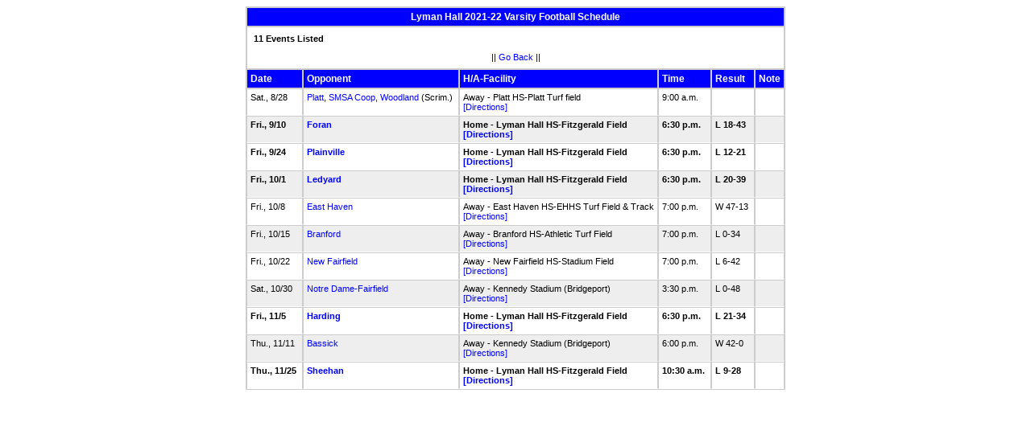

--- FILE ---
content_type: text/html
request_url: http://stats.ciacsports.com/cgi-bin/schedule-2122.cgi?school=LymanHall&sport=boys-football&levels=V&color=0000FF&color2=FF6600
body_size: 1730
content:

<HTML><HEAD>

<link rel="shortcut icon" type="image/x-icon" href="/favicon.ico">
<style type="text/css" title="text/css">
<!--
body
{
font-size:8pt; font-family:Arial; color:Black
}

td
{
	font-size: 8pt;
	font-family: Arial;
	color: Black;
	padding: 3pt;
	margin: 3pt;
}

.extrapadded
{
	padding: 6pt;
	margin: 7pt;
}

p.extrapadded
{
text-align: center;
}

th
{
	font-size: 9pt;
	font-family: Arial;
	color: white;
	background-color: #0000FF;
text-align: left;
	padding: 3pt;
	margin: 3pt;
}

a
{
font-size:8pt; color:#0000FF; text-decoration: none
}

a:hover
{
text-decoration: underline;
}

.maintable
{
	background-color: #CCC; 
}

.datecell { 
font-size:10pt;
font-weight: bold;
text-align: right;
}

.Home { 
font-weight: bold;
border-bottom:0px solid #fff;
}

.Away { 
border-bottom:0px solid #fff;
}

a.datecell
{
font-size:10pt; color:#0000FF; text-decoration: none
}

a.datecell:hover
{
font-size:10pt;
text-decoration: underline;
}

.thcenter
 {
 text-align: center;
 }

-->
</style>
    
<TITLE>Lyman Hall Athletic Event Schedule</Title>


<script>
  (function(i,s,o,g,r,a,m){i['GoogleAnalyticsObject']=r;i[r]=i[r]||function(){
  (i[r].q=i[r].q||[]).push(arguments)},i[r].l=1*new Date();a=s.createElement(o),
  m=s.getElementsByTagName(o)[0];a.async=1;a.src=g;m.parentNode.insertBefore(a,m)
  })(window,document,'script','//www.google-analytics.com/analytics.js','ga');

  ga('create', 'UA-58446779-2', 'auto');
  ga('send', 'pageview');

</script>

</HEAD>
<BODY bgcolor="#FFFFFF">

<table class="maintable" align="center" border="1" bordercolor="#CCCCCC" cellspacing="0">
<tr>
<th colspan="7" class="thcenter">Lyman Hall 2021-22 Varsity Football Schedule</th>
</tr><tr><td colspan="7" align=left bgcolor="#FFFFFF" class="extrapadded"><B>11 Events Listed</b><p align="center">|| <a href="javascript:history.go(-1)">Go Back</a> ||</p></td></tr> <tr align=left valign=bottom> <th> Date</th><th> Opponent</th><th> H/A-Facility</th><th> Time</th><th> Result</th><th> Note</th></tr>
<tr>
 <tr bgcolor="#FFFFFF" valign=top class="Away"> <td> Sat., 8/28&nbsp;</td><td> <a href="/cgi-bin/schedule-2122.cgi?school=OHPlatt&sport=boys-football&levels=V&color=0000FF&color2=FF6600" target="_top">Platt</a>, <a href="/cgi-bin/schedule-2122.cgi?school=SportsSciencesAcademy&sport=boys-football&levels=V&color=0000FF&color2=FF6600" target="_top">SMSA Coop</a>, <a href="/cgi-bin/schedule-2122.cgi?school=Woodland&sport=boys-football&levels=V&color=0000FF&color2=FF6600" target="_top">Woodland</a> (Scrim.)&nbsp;</td><td> Away - Platt HS-Platt Turf field<BR><a href="http://www.casciac.org/scripts/show_dir.cgi?school=OHPlatt">[Directions]</a>&nbsp;</td><td> 9:00 a.m.&nbsp;</td><td> &nbsp;</td><td> &nbsp;</td></tr>
 <tr bgcolor="#EEEEEE" valign=top class="Home"> <td> Fri., 9/10&nbsp;</td><td> <a href="/cgi-bin/schedule-2122.cgi?school=JosephForan&sport=boys-football&levels=V&color=0000FF&color2=FF6600" target="_top">Foran</a>&nbsp;</td><td> Home - Lyman Hall HS-Fitzgerald Field<BR><a href="http://www.casciac.org/scripts/show_dir.cgi?school=LymanHall">[Directions]</a>&nbsp;</td><td> 6:30 p.m.&nbsp;</td><td> L 18-43&nbsp;</td><td> &nbsp;</td></tr>
 <tr bgcolor="#FFFFFF" valign=top class="Home"> <td> Fri., 9/24&nbsp;</td><td> <a href="/cgi-bin/schedule-2122.cgi?school=Plainville&sport=boys-football&levels=V&color=0000FF&color2=FF6600" target="_top">Plainville</a>&nbsp;</td><td> Home - Lyman Hall HS-Fitzgerald Field<BR><a href="http://www.casciac.org/scripts/show_dir.cgi?school=LymanHall">[Directions]</a>&nbsp;</td><td> 6:30 p.m.&nbsp;</td><td> L 12-21&nbsp;</td><td> &nbsp;</td></tr>
 <tr bgcolor="#EEEEEE" valign=top class="Home"> <td> Fri., 10/1&nbsp;</td><td> <a href="/cgi-bin/schedule-2122.cgi?school=Ledyard&sport=boys-football&levels=V&color=0000FF&color2=FF6600" target="_top">Ledyard</a>&nbsp;</td><td> Home - Lyman Hall HS-Fitzgerald Field<BR><a href="http://www.casciac.org/scripts/show_dir.cgi?school=LymanHall">[Directions]</a>&nbsp;</td><td> 6:30 p.m.&nbsp;</td><td> L 20-39&nbsp;</td><td> &nbsp;</td></tr>
 <tr bgcolor="#FFFFFF" valign=top class="Away"> <td> Fri., 10/8&nbsp;</td><td> <a href="/cgi-bin/schedule-2122.cgi?school=EastHaven&sport=boys-football&levels=V&color=0000FF&color2=FF6600" target="_top">East Haven</a>&nbsp;</td><td> Away - East Haven HS-EHHS Turf Field & Track<BR><a href="http://www.casciac.org/scripts/show_dir.cgi?school=EastHaven">[Directions]</a>&nbsp;</td><td> 7:00 p.m.&nbsp;</td><td> W 47-13&nbsp;</td><td> &nbsp;</td></tr>
 <tr bgcolor="#EEEEEE" valign=top class="Away"> <td> Fri., 10/15&nbsp;</td><td> <a href="/cgi-bin/schedule-2122.cgi?school=Branford&sport=boys-football&levels=V&color=0000FF&color2=FF6600" target="_top">Branford</a>&nbsp;</td><td> Away - Branford HS-Athletic Turf Field<BR><a href="http://www.casciac.org/scripts/show_dir.cgi?school=Branford">[Directions]</a>&nbsp;</td><td> 7:00 p.m.&nbsp;</td><td> L 0-34&nbsp;</td><td> &nbsp;</td></tr>
 <tr bgcolor="#FFFFFF" valign=top class="Away"> <td> Fri., 10/22&nbsp;</td><td> <a href="/cgi-bin/schedule-2122.cgi?school=NewFairfield&sport=boys-football&levels=V&color=0000FF&color2=FF6600" target="_top">New Fairfield</a>&nbsp;</td><td> Away - New Fairfield HS-Stadium Field<BR><a href="http://www.casciac.org/scripts/show_dir.cgi?school=NewFairfield">[Directions]</a>&nbsp;</td><td> 7:00 p.m.&nbsp;</td><td> L 6-42&nbsp;</td><td> &nbsp;</td></tr>
 <tr bgcolor="#EEEEEE" valign=top class="Away"> <td> Sat., 10/30&nbsp;</td><td> <a href="/cgi-bin/schedule-2122.cgi?school=NotreDameCatholic&sport=boys-football&levels=V&color=0000FF&color2=FF6600" target="_top">Notre Dame-Fairfield</a>&nbsp;</td><td> Away - Kennedy Stadium (Bridgeport)<BR><a href="http://www.casciac.org/scripts/show_dir.cgi?school=NotreDameCatholic">[Directions]</a>&nbsp;</td><td> 3:30 p.m.&nbsp;</td><td> L 0-48&nbsp;</td><td> &nbsp;</td></tr>
 <tr bgcolor="#FFFFFF" valign=top class="Home"> <td> Fri., 11/5&nbsp;</td><td> <a href="/cgi-bin/schedule-2122.cgi?school=WarrenHarding&sport=boys-football&levels=V&color=0000FF&color2=FF6600" target="_top">Harding</a>&nbsp;</td><td> Home - Lyman Hall HS-Fitzgerald Field<BR><a href="http://www.casciac.org/scripts/show_dir.cgi?school=LymanHall">[Directions]</a>&nbsp;</td><td> 6:30 p.m.&nbsp;</td><td> L 21-34&nbsp;</td><td> &nbsp;</td></tr>
 <tr bgcolor="#EEEEEE" valign=top class="Away"> <td> Thu., 11/11&nbsp;</td><td> <a href="/cgi-bin/schedule-2122.cgi?school=Bassick&sport=boys-football&levels=V&color=0000FF&color2=FF6600" target="_top">Bassick</a>&nbsp;</td><td> Away - Kennedy Stadium (Bridgeport)<BR><a href="http://www.casciac.org/scripts/show_dir.cgi?school=Bassick">[Directions]</a>&nbsp;</td><td> 6:00 p.m.&nbsp;</td><td> W 42-0&nbsp;</td><td> &nbsp;</td></tr>
 <tr bgcolor="#FFFFFF" valign=top class="Home"> <td> Thu., 11/25&nbsp;</td><td> <a href="/cgi-bin/schedule-2122.cgi?school=Sheehan&sport=boys-football&levels=V&color=0000FF&color2=FF6600" target="_top">Sheehan</a>&nbsp;</td><td> Home - Lyman Hall HS-Fitzgerald Field<BR><a href="http://www.casciac.org/scripts/show_dir.cgi?school=LymanHall">[Directions]</a>&nbsp;</td><td> 10:30 a.m.&nbsp;</td><td> L 9-28&nbsp;</td><td> &nbsp;</td></tr>
</table></body></html>